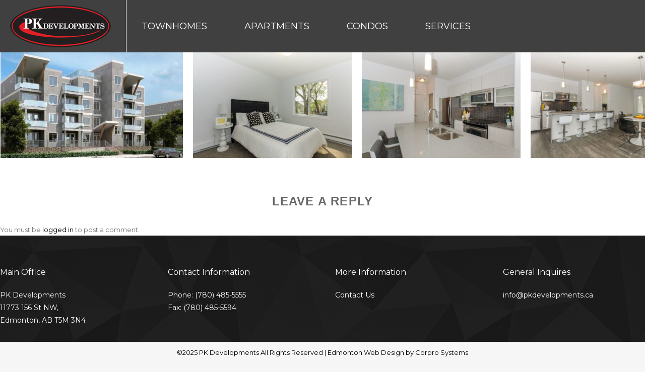

--- FILE ---
content_type: text/html; charset=UTF-8
request_url: https://www.pkdevelopments.com/2018/02/23/langley-multifamily/
body_size: 15814
content:
<!DOCTYPE html>
<!--[if !(IE 6) | !(IE 7) | !(IE 8)  ]><!-->
<html lang="en-CA" class="no-js">
<!--<![endif]-->

<head>
	<!-- CORPRO SYSTEMSs -->
 <link rel="stylesheet" href="https://maxcdn.bootstrapcdn.com/bootstrap/3.4.1/css/bootstrap.min.css">
	<meta charset="UTF-8" />
		<meta name="viewport" content="width=device-width, initial-scale=1, maximum-scale=1, user-scalable=0">
		<meta name="theme-color" content="#000000"/>	<link rel="profile" href="https://gmpg.org/xfn/11" />
	<meta name='robots' content='index, follow, max-image-preview:large, max-snippet:-1, max-video-preview:-1' />

	<!-- This site is optimized with the Yoast SEO plugin v26.6 - https://yoast.com/wordpress/plugins/seo/ -->
	<title>Langley Multifamily - PK Developments</title>
	<link rel="canonical" href="https://www.pkdevelopments.com/2018/02/23/langley-multifamily/" />
	<meta property="og:locale" content="en_US" />
	<meta property="og:type" content="article" />
	<meta property="og:title" content="Langley Multifamily - PK Developments" />
	<meta property="og:url" content="https://www.pkdevelopments.com/2018/02/23/langley-multifamily/" />
	<meta property="og:site_name" content="PK Developments" />
	<meta property="article:publisher" content="https://www.facebook.com/PKDevelopments/" />
	<meta property="article:published_time" content="2018-02-24T00:30:29+00:00" />
	<meta property="article:modified_time" content="2024-07-01T03:15:30+00:00" />
	<meta name="author" content="corpro" />
	<meta name="twitter:card" content="summary_large_image" />
	<meta name="twitter:label1" content="Written by" />
	<meta name="twitter:data1" content="corpro" />
	<meta name="twitter:label2" content="Est. reading time" />
	<meta name="twitter:data2" content="1 minute" />
	<script type="application/ld+json" class="yoast-schema-graph">{"@context":"https://schema.org","@graph":[{"@type":"Article","@id":"https://www.pkdevelopments.com/2018/02/23/langley-multifamily/#article","isPartOf":{"@id":"https://www.pkdevelopments.com/2018/02/23/langley-multifamily/"},"author":{"name":"corpro","@id":"https://www.pkdevelopments.com/#/schema/person/27dc2828c3c64a1f30c595b1630cfe15"},"headline":"Langley Multifamily","datePublished":"2018-02-24T00:30:29+00:00","dateModified":"2024-07-01T03:15:30+00:00","mainEntityOfPage":{"@id":"https://www.pkdevelopments.com/2018/02/23/langley-multifamily/"},"wordCount":15,"commentCount":0,"publisher":{"@id":"https://www.pkdevelopments.com/#organization"},"articleSection":["Langley"],"inLanguage":"en-CA","potentialAction":[{"@type":"CommentAction","name":"Comment","target":["https://www.pkdevelopments.com/2018/02/23/langley-multifamily/#respond"]}]},{"@type":"WebPage","@id":"https://www.pkdevelopments.com/2018/02/23/langley-multifamily/","url":"https://www.pkdevelopments.com/2018/02/23/langley-multifamily/","name":"Langley Multifamily - PK Developments","isPartOf":{"@id":"https://www.pkdevelopments.com/#website"},"datePublished":"2018-02-24T00:30:29+00:00","dateModified":"2024-07-01T03:15:30+00:00","breadcrumb":{"@id":"https://www.pkdevelopments.com/2018/02/23/langley-multifamily/#breadcrumb"},"inLanguage":"en-CA","potentialAction":[{"@type":"ReadAction","target":["https://www.pkdevelopments.com/2018/02/23/langley-multifamily/"]}]},{"@type":"BreadcrumbList","@id":"https://www.pkdevelopments.com/2018/02/23/langley-multifamily/#breadcrumb","itemListElement":[{"@type":"ListItem","position":1,"name":"Home","item":"https://www.pkdevelopments.com/"},{"@type":"ListItem","position":2,"name":"Langley Multifamily"}]},{"@type":"WebSite","@id":"https://www.pkdevelopments.com/#website","url":"https://www.pkdevelopments.com/","name":"PK Developments","description":"Rental Apartments and Townhomes","publisher":{"@id":"https://www.pkdevelopments.com/#organization"},"potentialAction":[{"@type":"SearchAction","target":{"@type":"EntryPoint","urlTemplate":"https://www.pkdevelopments.com/?s={search_term_string}"},"query-input":{"@type":"PropertyValueSpecification","valueRequired":true,"valueName":"search_term_string"}}],"inLanguage":"en-CA"},{"@type":"Organization","@id":"https://www.pkdevelopments.com/#organization","name":"PK Developments","url":"https://www.pkdevelopments.com/","logo":{"@type":"ImageObject","inLanguage":"en-CA","@id":"https://www.pkdevelopments.com/#/schema/logo/image/","url":"https://www.pkdevelopments.com/wp-content/uploads/2017/12/PK-logos-200W.png","contentUrl":"https://www.pkdevelopments.com/wp-content/uploads/2017/12/PK-logos-200W.png","width":200,"height":84,"caption":"PK Developments"},"image":{"@id":"https://www.pkdevelopments.com/#/schema/logo/image/"},"sameAs":["https://www.facebook.com/PKDevelopments/","https://www.instagram.com/pkdevelopments/"]},{"@type":"Person","@id":"https://www.pkdevelopments.com/#/schema/person/27dc2828c3c64a1f30c595b1630cfe15","name":"corpro","image":{"@type":"ImageObject","inLanguage":"en-CA","@id":"https://www.pkdevelopments.com/#/schema/person/image/","url":"https://secure.gravatar.com/avatar/d1972f5687074e4e7ca2be99f8a00b8c3b772aad5c150b82d649307088d14d11?s=96&d=mm&r=g","contentUrl":"https://secure.gravatar.com/avatar/d1972f5687074e4e7ca2be99f8a00b8c3b772aad5c150b82d649307088d14d11?s=96&d=mm&r=g","caption":"corpro"},"url":"https://www.pkdevelopments.com/author/corpro/"}]}</script>
	<!-- / Yoast SEO plugin. -->


<link rel='dns-prefetch' href='//www.pkdevelopments.com' />
<link rel='dns-prefetch' href='//fonts.googleapis.com' />
<link rel="alternate" type="application/rss+xml" title="PK Developments &raquo; Feed" href="https://www.pkdevelopments.com/feed/" />
<link rel="alternate" type="application/rss+xml" title="PK Developments &raquo; Comments Feed" href="https://www.pkdevelopments.com/comments/feed/" />
<link rel="alternate" type="application/rss+xml" title="PK Developments &raquo; Langley Multifamily Comments Feed" href="https://www.pkdevelopments.com/2018/02/23/langley-multifamily/feed/" />
<link rel="alternate" title="oEmbed (JSON)" type="application/json+oembed" href="https://www.pkdevelopments.com/wp-json/oembed/1.0/embed?url=https%3A%2F%2Fwww.pkdevelopments.com%2F2018%2F02%2F23%2Flangley-multifamily%2F" />
<link rel="alternate" title="oEmbed (XML)" type="text/xml+oembed" href="https://www.pkdevelopments.com/wp-json/oembed/1.0/embed?url=https%3A%2F%2Fwww.pkdevelopments.com%2F2018%2F02%2F23%2Flangley-multifamily%2F&#038;format=xml" />
<style id='wp-img-auto-sizes-contain-inline-css'>
img:is([sizes=auto i],[sizes^="auto," i]){contain-intrinsic-size:3000px 1500px}
/*# sourceURL=wp-img-auto-sizes-contain-inline-css */
</style>
<style id='wp-emoji-styles-inline-css'>

	img.wp-smiley, img.emoji {
		display: inline !important;
		border: none !important;
		box-shadow: none !important;
		height: 1em !important;
		width: 1em !important;
		margin: 0 0.07em !important;
		vertical-align: -0.1em !important;
		background: none !important;
		padding: 0 !important;
	}
/*# sourceURL=wp-emoji-styles-inline-css */
</style>
<style id='wp-block-library-inline-css'>
:root{--wp-block-synced-color:#7a00df;--wp-block-synced-color--rgb:122,0,223;--wp-bound-block-color:var(--wp-block-synced-color);--wp-editor-canvas-background:#ddd;--wp-admin-theme-color:#007cba;--wp-admin-theme-color--rgb:0,124,186;--wp-admin-theme-color-darker-10:#006ba1;--wp-admin-theme-color-darker-10--rgb:0,107,160.5;--wp-admin-theme-color-darker-20:#005a87;--wp-admin-theme-color-darker-20--rgb:0,90,135;--wp-admin-border-width-focus:2px}@media (min-resolution:192dpi){:root{--wp-admin-border-width-focus:1.5px}}.wp-element-button{cursor:pointer}:root .has-very-light-gray-background-color{background-color:#eee}:root .has-very-dark-gray-background-color{background-color:#313131}:root .has-very-light-gray-color{color:#eee}:root .has-very-dark-gray-color{color:#313131}:root .has-vivid-green-cyan-to-vivid-cyan-blue-gradient-background{background:linear-gradient(135deg,#00d084,#0693e3)}:root .has-purple-crush-gradient-background{background:linear-gradient(135deg,#34e2e4,#4721fb 50%,#ab1dfe)}:root .has-hazy-dawn-gradient-background{background:linear-gradient(135deg,#faaca8,#dad0ec)}:root .has-subdued-olive-gradient-background{background:linear-gradient(135deg,#fafae1,#67a671)}:root .has-atomic-cream-gradient-background{background:linear-gradient(135deg,#fdd79a,#004a59)}:root .has-nightshade-gradient-background{background:linear-gradient(135deg,#330968,#31cdcf)}:root .has-midnight-gradient-background{background:linear-gradient(135deg,#020381,#2874fc)}:root{--wp--preset--font-size--normal:16px;--wp--preset--font-size--huge:42px}.has-regular-font-size{font-size:1em}.has-larger-font-size{font-size:2.625em}.has-normal-font-size{font-size:var(--wp--preset--font-size--normal)}.has-huge-font-size{font-size:var(--wp--preset--font-size--huge)}.has-text-align-center{text-align:center}.has-text-align-left{text-align:left}.has-text-align-right{text-align:right}.has-fit-text{white-space:nowrap!important}#end-resizable-editor-section{display:none}.aligncenter{clear:both}.items-justified-left{justify-content:flex-start}.items-justified-center{justify-content:center}.items-justified-right{justify-content:flex-end}.items-justified-space-between{justify-content:space-between}.screen-reader-text{border:0;clip-path:inset(50%);height:1px;margin:-1px;overflow:hidden;padding:0;position:absolute;width:1px;word-wrap:normal!important}.screen-reader-text:focus{background-color:#ddd;clip-path:none;color:#444;display:block;font-size:1em;height:auto;left:5px;line-height:normal;padding:15px 23px 14px;text-decoration:none;top:5px;width:auto;z-index:100000}html :where(.has-border-color){border-style:solid}html :where([style*=border-top-color]){border-top-style:solid}html :where([style*=border-right-color]){border-right-style:solid}html :where([style*=border-bottom-color]){border-bottom-style:solid}html :where([style*=border-left-color]){border-left-style:solid}html :where([style*=border-width]){border-style:solid}html :where([style*=border-top-width]){border-top-style:solid}html :where([style*=border-right-width]){border-right-style:solid}html :where([style*=border-bottom-width]){border-bottom-style:solid}html :where([style*=border-left-width]){border-left-style:solid}html :where(img[class*=wp-image-]){height:auto;max-width:100%}:where(figure){margin:0 0 1em}html :where(.is-position-sticky){--wp-admin--admin-bar--position-offset:var(--wp-admin--admin-bar--height,0px)}@media screen and (max-width:600px){html :where(.is-position-sticky){--wp-admin--admin-bar--position-offset:0px}}

/*# sourceURL=wp-block-library-inline-css */
</style><style id='global-styles-inline-css'>
:root{--wp--preset--aspect-ratio--square: 1;--wp--preset--aspect-ratio--4-3: 4/3;--wp--preset--aspect-ratio--3-4: 3/4;--wp--preset--aspect-ratio--3-2: 3/2;--wp--preset--aspect-ratio--2-3: 2/3;--wp--preset--aspect-ratio--16-9: 16/9;--wp--preset--aspect-ratio--9-16: 9/16;--wp--preset--color--black: #000000;--wp--preset--color--cyan-bluish-gray: #abb8c3;--wp--preset--color--white: #FFF;--wp--preset--color--pale-pink: #f78da7;--wp--preset--color--vivid-red: #cf2e2e;--wp--preset--color--luminous-vivid-orange: #ff6900;--wp--preset--color--luminous-vivid-amber: #fcb900;--wp--preset--color--light-green-cyan: #7bdcb5;--wp--preset--color--vivid-green-cyan: #00d084;--wp--preset--color--pale-cyan-blue: #8ed1fc;--wp--preset--color--vivid-cyan-blue: #0693e3;--wp--preset--color--vivid-purple: #9b51e0;--wp--preset--color--accent: #000000;--wp--preset--color--dark-gray: #111;--wp--preset--color--light-gray: #767676;--wp--preset--gradient--vivid-cyan-blue-to-vivid-purple: linear-gradient(135deg,rgb(6,147,227) 0%,rgb(155,81,224) 100%);--wp--preset--gradient--light-green-cyan-to-vivid-green-cyan: linear-gradient(135deg,rgb(122,220,180) 0%,rgb(0,208,130) 100%);--wp--preset--gradient--luminous-vivid-amber-to-luminous-vivid-orange: linear-gradient(135deg,rgb(252,185,0) 0%,rgb(255,105,0) 100%);--wp--preset--gradient--luminous-vivid-orange-to-vivid-red: linear-gradient(135deg,rgb(255,105,0) 0%,rgb(207,46,46) 100%);--wp--preset--gradient--very-light-gray-to-cyan-bluish-gray: linear-gradient(135deg,rgb(238,238,238) 0%,rgb(169,184,195) 100%);--wp--preset--gradient--cool-to-warm-spectrum: linear-gradient(135deg,rgb(74,234,220) 0%,rgb(151,120,209) 20%,rgb(207,42,186) 40%,rgb(238,44,130) 60%,rgb(251,105,98) 80%,rgb(254,248,76) 100%);--wp--preset--gradient--blush-light-purple: linear-gradient(135deg,rgb(255,206,236) 0%,rgb(152,150,240) 100%);--wp--preset--gradient--blush-bordeaux: linear-gradient(135deg,rgb(254,205,165) 0%,rgb(254,45,45) 50%,rgb(107,0,62) 100%);--wp--preset--gradient--luminous-dusk: linear-gradient(135deg,rgb(255,203,112) 0%,rgb(199,81,192) 50%,rgb(65,88,208) 100%);--wp--preset--gradient--pale-ocean: linear-gradient(135deg,rgb(255,245,203) 0%,rgb(182,227,212) 50%,rgb(51,167,181) 100%);--wp--preset--gradient--electric-grass: linear-gradient(135deg,rgb(202,248,128) 0%,rgb(113,206,126) 100%);--wp--preset--gradient--midnight: linear-gradient(135deg,rgb(2,3,129) 0%,rgb(40,116,252) 100%);--wp--preset--font-size--small: 13px;--wp--preset--font-size--medium: 20px;--wp--preset--font-size--large: 36px;--wp--preset--font-size--x-large: 42px;--wp--preset--spacing--20: 0.44rem;--wp--preset--spacing--30: 0.67rem;--wp--preset--spacing--40: 1rem;--wp--preset--spacing--50: 1.5rem;--wp--preset--spacing--60: 2.25rem;--wp--preset--spacing--70: 3.38rem;--wp--preset--spacing--80: 5.06rem;--wp--preset--shadow--natural: 6px 6px 9px rgba(0, 0, 0, 0.2);--wp--preset--shadow--deep: 12px 12px 50px rgba(0, 0, 0, 0.4);--wp--preset--shadow--sharp: 6px 6px 0px rgba(0, 0, 0, 0.2);--wp--preset--shadow--outlined: 6px 6px 0px -3px rgb(255, 255, 255), 6px 6px rgb(0, 0, 0);--wp--preset--shadow--crisp: 6px 6px 0px rgb(0, 0, 0);}:where(.is-layout-flex){gap: 0.5em;}:where(.is-layout-grid){gap: 0.5em;}body .is-layout-flex{display: flex;}.is-layout-flex{flex-wrap: wrap;align-items: center;}.is-layout-flex > :is(*, div){margin: 0;}body .is-layout-grid{display: grid;}.is-layout-grid > :is(*, div){margin: 0;}:where(.wp-block-columns.is-layout-flex){gap: 2em;}:where(.wp-block-columns.is-layout-grid){gap: 2em;}:where(.wp-block-post-template.is-layout-flex){gap: 1.25em;}:where(.wp-block-post-template.is-layout-grid){gap: 1.25em;}.has-black-color{color: var(--wp--preset--color--black) !important;}.has-cyan-bluish-gray-color{color: var(--wp--preset--color--cyan-bluish-gray) !important;}.has-white-color{color: var(--wp--preset--color--white) !important;}.has-pale-pink-color{color: var(--wp--preset--color--pale-pink) !important;}.has-vivid-red-color{color: var(--wp--preset--color--vivid-red) !important;}.has-luminous-vivid-orange-color{color: var(--wp--preset--color--luminous-vivid-orange) !important;}.has-luminous-vivid-amber-color{color: var(--wp--preset--color--luminous-vivid-amber) !important;}.has-light-green-cyan-color{color: var(--wp--preset--color--light-green-cyan) !important;}.has-vivid-green-cyan-color{color: var(--wp--preset--color--vivid-green-cyan) !important;}.has-pale-cyan-blue-color{color: var(--wp--preset--color--pale-cyan-blue) !important;}.has-vivid-cyan-blue-color{color: var(--wp--preset--color--vivid-cyan-blue) !important;}.has-vivid-purple-color{color: var(--wp--preset--color--vivid-purple) !important;}.has-black-background-color{background-color: var(--wp--preset--color--black) !important;}.has-cyan-bluish-gray-background-color{background-color: var(--wp--preset--color--cyan-bluish-gray) !important;}.has-white-background-color{background-color: var(--wp--preset--color--white) !important;}.has-pale-pink-background-color{background-color: var(--wp--preset--color--pale-pink) !important;}.has-vivid-red-background-color{background-color: var(--wp--preset--color--vivid-red) !important;}.has-luminous-vivid-orange-background-color{background-color: var(--wp--preset--color--luminous-vivid-orange) !important;}.has-luminous-vivid-amber-background-color{background-color: var(--wp--preset--color--luminous-vivid-amber) !important;}.has-light-green-cyan-background-color{background-color: var(--wp--preset--color--light-green-cyan) !important;}.has-vivid-green-cyan-background-color{background-color: var(--wp--preset--color--vivid-green-cyan) !important;}.has-pale-cyan-blue-background-color{background-color: var(--wp--preset--color--pale-cyan-blue) !important;}.has-vivid-cyan-blue-background-color{background-color: var(--wp--preset--color--vivid-cyan-blue) !important;}.has-vivid-purple-background-color{background-color: var(--wp--preset--color--vivid-purple) !important;}.has-black-border-color{border-color: var(--wp--preset--color--black) !important;}.has-cyan-bluish-gray-border-color{border-color: var(--wp--preset--color--cyan-bluish-gray) !important;}.has-white-border-color{border-color: var(--wp--preset--color--white) !important;}.has-pale-pink-border-color{border-color: var(--wp--preset--color--pale-pink) !important;}.has-vivid-red-border-color{border-color: var(--wp--preset--color--vivid-red) !important;}.has-luminous-vivid-orange-border-color{border-color: var(--wp--preset--color--luminous-vivid-orange) !important;}.has-luminous-vivid-amber-border-color{border-color: var(--wp--preset--color--luminous-vivid-amber) !important;}.has-light-green-cyan-border-color{border-color: var(--wp--preset--color--light-green-cyan) !important;}.has-vivid-green-cyan-border-color{border-color: var(--wp--preset--color--vivid-green-cyan) !important;}.has-pale-cyan-blue-border-color{border-color: var(--wp--preset--color--pale-cyan-blue) !important;}.has-vivid-cyan-blue-border-color{border-color: var(--wp--preset--color--vivid-cyan-blue) !important;}.has-vivid-purple-border-color{border-color: var(--wp--preset--color--vivid-purple) !important;}.has-vivid-cyan-blue-to-vivid-purple-gradient-background{background: var(--wp--preset--gradient--vivid-cyan-blue-to-vivid-purple) !important;}.has-light-green-cyan-to-vivid-green-cyan-gradient-background{background: var(--wp--preset--gradient--light-green-cyan-to-vivid-green-cyan) !important;}.has-luminous-vivid-amber-to-luminous-vivid-orange-gradient-background{background: var(--wp--preset--gradient--luminous-vivid-amber-to-luminous-vivid-orange) !important;}.has-luminous-vivid-orange-to-vivid-red-gradient-background{background: var(--wp--preset--gradient--luminous-vivid-orange-to-vivid-red) !important;}.has-very-light-gray-to-cyan-bluish-gray-gradient-background{background: var(--wp--preset--gradient--very-light-gray-to-cyan-bluish-gray) !important;}.has-cool-to-warm-spectrum-gradient-background{background: var(--wp--preset--gradient--cool-to-warm-spectrum) !important;}.has-blush-light-purple-gradient-background{background: var(--wp--preset--gradient--blush-light-purple) !important;}.has-blush-bordeaux-gradient-background{background: var(--wp--preset--gradient--blush-bordeaux) !important;}.has-luminous-dusk-gradient-background{background: var(--wp--preset--gradient--luminous-dusk) !important;}.has-pale-ocean-gradient-background{background: var(--wp--preset--gradient--pale-ocean) !important;}.has-electric-grass-gradient-background{background: var(--wp--preset--gradient--electric-grass) !important;}.has-midnight-gradient-background{background: var(--wp--preset--gradient--midnight) !important;}.has-small-font-size{font-size: var(--wp--preset--font-size--small) !important;}.has-medium-font-size{font-size: var(--wp--preset--font-size--medium) !important;}.has-large-font-size{font-size: var(--wp--preset--font-size--large) !important;}.has-x-large-font-size{font-size: var(--wp--preset--font-size--x-large) !important;}
/*# sourceURL=global-styles-inline-css */
</style>

<style id='classic-theme-styles-inline-css'>
/*! This file is auto-generated */
.wp-block-button__link{color:#fff;background-color:#32373c;border-radius:9999px;box-shadow:none;text-decoration:none;padding:calc(.667em + 2px) calc(1.333em + 2px);font-size:1.125em}.wp-block-file__button{background:#32373c;color:#fff;text-decoration:none}
/*# sourceURL=/wp-includes/css/classic-themes.min.css */
</style>
<link rel='stylesheet' id='jag-himg-style-css' href='https://www.pkdevelopments.com/wp-content/plugins/jag-vc-hover-image-addon/includes/hoverimage/../../assets/hover-image/css/style.css?ver=6.9' media='all' />
<link rel='stylesheet' id='dt-the7-style-css' href='https://www.pkdevelopments.com/wp-content/themes/dt-the7/style.css?ver=6.9' media='all' />
<link rel='stylesheet' id='PKDEV-style-css' href='https://www.pkdevelopments.com/wp-content/themes/PKDEV/style.css?ver=6.9' media='all' />
<link rel='stylesheet' id='the7-font-css' href='https://www.pkdevelopments.com/wp-content/themes/dt-the7/fonts/icomoon-the7-font/icomoon-the7-font.min.css?ver=12.5.2' media='all' />
<link rel='stylesheet' id='the7-awesome-fonts-css' href='https://www.pkdevelopments.com/wp-content/themes/dt-the7/fonts/FontAwesome/css/all.min.css?ver=12.5.2' media='all' />
<link rel='stylesheet' id='the7-awesome-fonts-back-css' href='https://www.pkdevelopments.com/wp-content/themes/dt-the7/fonts/FontAwesome/back-compat.min.css?ver=12.5.2' media='all' />
<link rel='stylesheet' id='js_composer_front-css' href='//www.pkdevelopments.com/wp-content/uploads/js_composer/js_composer_front_custom.css?ver=8.5' media='all' />
<link rel='stylesheet' id='dt-web-fonts-css' href='https://fonts.googleapis.com/css?family=Roboto:400,600,700%7CMontserrat:400,600,700' media='all' />
<link rel='stylesheet' id='dt-main-css' href='https://www.pkdevelopments.com/wp-content/themes/dt-the7/css/main.min.css?ver=12.5.2' media='all' />
<link rel='stylesheet' id='the7-custom-scrollbar-css' href='https://www.pkdevelopments.com/wp-content/themes/dt-the7/lib/custom-scrollbar/custom-scrollbar.min.css?ver=12.5.2' media='all' />
<link rel='stylesheet' id='the7-wpbakery-css' href='https://www.pkdevelopments.com/wp-content/themes/dt-the7/css/wpbakery.min.css?ver=12.5.2' media='all' />
<link rel='stylesheet' id='the7-core-css' href='https://www.pkdevelopments.com/wp-content/plugins/dt-the7-core/assets/css/post-type.min.css?ver=2.7.12' media='all' />
<link rel='stylesheet' id='the7-css-vars-css' href='https://www.pkdevelopments.com/wp-content/uploads/the7-css/css-vars.css?ver=8749b4426f67' media='all' />
<link rel='stylesheet' id='dt-custom-css' href='https://www.pkdevelopments.com/wp-content/uploads/the7-css/custom.css?ver=8749b4426f67' media='all' />
<link rel='stylesheet' id='dt-media-css' href='https://www.pkdevelopments.com/wp-content/uploads/the7-css/media.css?ver=8749b4426f67' media='all' />
<link rel='stylesheet' id='the7-mega-menu-css' href='https://www.pkdevelopments.com/wp-content/uploads/the7-css/mega-menu.css?ver=8749b4426f67' media='all' />
<link rel='stylesheet' id='the7-elements-albums-portfolio-css' href='https://www.pkdevelopments.com/wp-content/uploads/the7-css/the7-elements-albums-portfolio.css?ver=8749b4426f67' media='all' />
<link rel='stylesheet' id='the7-elements-css' href='https://www.pkdevelopments.com/wp-content/uploads/the7-css/post-type-dynamic.css?ver=8749b4426f67' media='all' />
<link rel='stylesheet' id='style-css' href='https://www.pkdevelopments.com/wp-content/themes/PKDEV/style.css?ver=12.5.2' media='all' />
<script src="https://www.pkdevelopments.com/wp-includes/js/jquery/jquery.min.js?ver=3.7.1" id="jquery-core-js"></script>
<script src="https://www.pkdevelopments.com/wp-includes/js/jquery/jquery-migrate.min.js?ver=3.4.1" id="jquery-migrate-js"></script>
<script id="dt-above-fold-js-extra">
var dtLocal = {"themeUrl":"https://www.pkdevelopments.com/wp-content/themes/dt-the7","passText":"To view this protected post, enter the password below:","moreButtonText":{"loading":"Loading...","loadMore":"Load more"},"postID":"393","ajaxurl":"https://www.pkdevelopments.com/wp-admin/admin-ajax.php","REST":{"baseUrl":"https://www.pkdevelopments.com/wp-json/the7/v1","endpoints":{"sendMail":"/send-mail"}},"contactMessages":{"required":"One or more fields have an error. Please check and try again.","terms":"Please accept the privacy policy.","fillTheCaptchaError":"Please, fill the captcha."},"captchaSiteKey":"","ajaxNonce":"1309758df0","pageData":"","themeSettings":{"smoothScroll":"off","lazyLoading":false,"desktopHeader":{"height":100},"ToggleCaptionEnabled":"disabled","ToggleCaption":"Navigation","floatingHeader":{"showAfter":100,"showMenu":true,"height":60,"logo":{"showLogo":true,"html":"\u003Cimg class=\" preload-me\" src=\"https://www.pkdevelopments.com/wp-content/uploads/2017/12/PK-logos-114w.png\" srcset=\"https://www.pkdevelopments.com/wp-content/uploads/2017/12/PK-logos-114w.png 114w, https://www.pkdevelopments.com/wp-content/uploads/2017/12/PK-logos-200W.png 200w\" width=\"114\" height=\"48\"   sizes=\"114px\" alt=\"PK Developments\" /\u003E","url":"https://www.pkdevelopments.com/"}},"topLine":{"floatingTopLine":{"logo":{"showLogo":false,"html":""}}},"mobileHeader":{"firstSwitchPoint":1050,"secondSwitchPoint":1050,"firstSwitchPointHeight":60,"secondSwitchPointHeight":60,"mobileToggleCaptionEnabled":"disabled","mobileToggleCaption":"Menu"},"stickyMobileHeaderFirstSwitch":{"logo":{"html":"\u003Cimg class=\" preload-me\" src=\"https://www.pkdevelopments.com/wp-content/uploads/2017/12/PK-logos-114w.png\" srcset=\"https://www.pkdevelopments.com/wp-content/uploads/2017/12/PK-logos-114w.png 114w, https://www.pkdevelopments.com/wp-content/uploads/2017/12/PK-logos-200W.png 200w\" width=\"114\" height=\"48\"   sizes=\"114px\" alt=\"PK Developments\" /\u003E"}},"stickyMobileHeaderSecondSwitch":{"logo":{"html":"\u003Cimg class=\" preload-me\" src=\"https://www.pkdevelopments.com/wp-content/uploads/2017/12/PK-logos-114w.png\" srcset=\"https://www.pkdevelopments.com/wp-content/uploads/2017/12/PK-logos-114w.png 114w, https://www.pkdevelopments.com/wp-content/uploads/2017/12/PK-logos-200W.png 200w\" width=\"114\" height=\"48\"   sizes=\"114px\" alt=\"PK Developments\" /\u003E"}},"sidebar":{"switchPoint":990},"boxedWidth":"1340px"},"VCMobileScreenWidth":"768"};
var dtShare = {"shareButtonText":{"facebook":"Share on Facebook","twitter":"Share on X","pinterest":"Pin it","linkedin":"Share on Linkedin","whatsapp":"Share on Whatsapp"},"overlayOpacity":"85"};
//# sourceURL=dt-above-fold-js-extra
</script>
<script src="https://www.pkdevelopments.com/wp-content/themes/dt-the7/js/above-the-fold.min.js?ver=12.5.2" id="dt-above-fold-js"></script>
<script></script><link rel="https://api.w.org/" href="https://www.pkdevelopments.com/wp-json/" /><link rel="alternate" title="JSON" type="application/json" href="https://www.pkdevelopments.com/wp-json/wp/v2/posts/393" /><link rel="EditURI" type="application/rsd+xml" title="RSD" href="https://www.pkdevelopments.com/xmlrpc.php?rsd" />
<meta name="generator" content="WordPress 6.9" />
<link rel='shortlink' href='https://www.pkdevelopments.com/?p=393' />
<link rel="pingback" href="https://www.pkdevelopments.com/xmlrpc.php">
<style>.recentcomments a{display:inline !important;padding:0 !important;margin:0 !important;}</style><meta name="generator" content="Powered by WPBakery Page Builder - drag and drop page builder for WordPress."/>
<noscript><style>.lazyload[data-src]{display:none !important;}</style></noscript><style>.lazyload{background-image:none !important;}.lazyload:before{background-image:none !important;}</style><noscript><style> .wpb_animate_when_almost_visible { opacity: 1; }</style></noscript><style id='the7-custom-inline-css' type='text/css'>


/**************************************Vertical************************************************************************************/
/*-----Vertical Font-----*/
.branding {
  
	border-right: 1px solid white;}
.floater {
    display: none;
    font-size: 12px;
    text-transform: uppercase;
    letter-spacing: .0833333333rem;
    position: absolute;
    -webkit-transform-origin: left;
    transform-origin: left;
    -webkit-transform: rotate(-90deg) translate3d(-100%, .7222222222rem, 0);
    transform: rotate(-90deg) translate3d(-100%, .7222222222rem, 0)
}
@media (min-width: 768px) {
    .floater {
        display: block
    }
}
@media (min-width: 960px) {
    .floater {
        -webkit-transform: rotate(-90deg) translate3d(-100%, .9444444444rem, 0);
        transform: rotate(-90deg) translate3d(-100%, .9444444444rem, 0)
    }
}
@media (min-width: 1025px) {
    .floater {
        -webkit-transform: rotate(-90deg) translate3d(-100%, 1.1111111111rem, 0);
        transform: rotate(-90deg) translate3d(-100%, 1.1111111111rem, 0)
    }
}
.floater .fade-in,
.floater .lazyload {
    opacity: 0;
    -webkit-transform: translateX(.5555555556rem);
    transform: translateX(.5555555556rem);
    position: relative;
    display: block
}
.floater .faded-in,
.floater .lazyloaded {
    opacity: 1;
    -webkit-transform: translateY(0);
    transform: translateY(0);
    transition: opacity .3s ease-out 3.5s, transform .4s ease-out 3.5s
}

html {
    color: #333;
    line-height: 1.7;
    font-family: 'Archivo';
    font-size: 16px;
    font-weight: 400;
    -webkit-font-smoothing: antialiased;
    -moz-osx-font-smoothing: grayscale
}

@media (min-width: 768px) {
    html {
        font-size: 18px
    }
}
@media (min-width: 1750px) {
    html {
        font-size: 20px
    }
}
html.lt-ie9 {
    font-size: 18px
}
.floater a {
    text-decoration: none;
    color: #000
}

h1,
h2,
h3,
h4,
h5,
h6,
ol,
p,
span,
ul {
    -webkit-font-variant-ligatures: common-ligatures;
    font-variant-ligatures: common-ligatures;
    -webkit-font-feature-settings: "liga", "clig";
    font-feature-settings: "liga", "clig"
}
h1,
h2,
h3,
h4,
h5,
h6,
ol,
p,
ul {
    
}
h1:last-child,
h2:last-child,
h3:last-child,
h4:last-child,
h5:last-child,
h6:last-child,
ol:last-child,
p:last-child,
ul:last-child {
    margin-bottom: 0
}
.alpha,
.beta,
.delta,
.epsilon,
.gamma,
.gform_wrapper .gform_title,
.sidebar h3,
.zeta,
h1,
h2,
h3,
h4,
h5,
h6 {
    font-family: 'Archivo',arial;
    font-weight: bold;
    line-height: 1.3;
    
}
.alpha,
.hero--home .alpha,
.hero--home h1,
h1 {
    font-size: 38px;
}
h4 {
    font-weight: 600
}
/****************************************Main Deplo******************************************************************************/
.flex-direction-nav a,
.flex-direction-nav a:before {
    color: rgba(0, 0, 0, .8);
    text-shadow: 1px 1px 0 rgba(255, 255, 255, .3)
}
.flex-direction-nav a,
.flex-pauseplay a {
    position: absolute;
    overflow: hidden;
    z-index: 10
}
.capitalized,
.flex-pauseplay span {
    text-transform: capitalize
} 
.flex-container a:focus,
.flex-container a:hover,
.flex-slider a:focus,
.flex-slider a:hover {
    outline: 0
}
.flex-control-nav,
.flex-direction-nav,
.slides,
.slides>li {
    margin: 0;
    padding: 0;
    list-style: none
}
.flexslider {
    padding: 0;
    margin: 0 0 60px;
    background: #fff;
    border: 4px solid #fff;
    position: relative;
    zoom: 1;
    -webkit-border-radius: 4px;
    -moz-border-radius: 4px;
    border-radius: 4px;
    -webkit-box-shadow: '' 0 1px 4px rgba(0, 0, 0, .2);
    -moz-box-shadow: '' 0 1px 4px rgba(0, 0, 0, .2);
    -o-box-shadow: '' 0 1px 4px rgba(0, 0, 0, .2);
    box-shadow: '' 0 1px 4px rgba(0, 0, 0, .2)
}
.flexslider .slides>li {
    display: none;
    -webkit-backface-visibility: hidden
}
.flexslider .slides:after {
    content: "\0020";
    display: block;
    clear: both;
    visibility: hidden;
    line-height: 0;
    height: 0
}
html[xmlns] .flexslider .slides {
    display: block
}
* html .flexslider .slides {
    height: 1%
}
.no-js .flexslider .slides>li:first-child {
    display: block
}
.flexslider .slides {
    zoom: 1
}
.flexslider .slides img {
    width: 100%;
    display: block;
    height: auto
}
.flex-viewport {
    max-height: 2000px;
    -webkit-transition: all 1s ease;
    -moz-transition: all 1s ease;
    -ms-transition: all 1s ease;
    -o-transition: all 1s ease;
    transition: all 1s ease
}
.loading .flex-viewport {
    max-height: 300px
}
.carousel li {
    margin-right: 5px
}

@media screen and (max-width: 860px) {
    .flex-direction-nav .flex-prev {
        opacity: 1;
        left: 10px
    }
    .flex-direction-nav .flex-next {
        opacity: 1;
        right: 10px
    }
}

body,
html {
    -ms-overflow-style: none!important
}

.dropdown-menu li a
{
     font-family: 'Archivo',arial;
    
}
.hero-carousel.home .carousel-caption-text,
h2,
h3 {
    text-align: center;
    text-transform: uppercase;
    font-family: 'Archivo',arial;
}
a:focus {
    outline: 0
}
h2,
h3 {
    font-weight: 700;
    letter-spacing: .05em;
    margin-bottom: 5px
}


#main {
    background: #fff
}
.pinterest-container {
    margin-top: 20px;
    padding-bottom: 20px;
    background-color: #fff!important
}
.cse .gsc-search-button input.gsc-search-button-v2,
input.gsc-search-button-v2 {
    width: auto!important;
    height: auto!important;
    border-color: #666!important
}
.gsc-input-box {
    height: 29px!important
}
.photoGallery .row {
    margin-right: -3px;
    margin-left: -3px
}
.photoGallery .row>div.photoGalleryImage {
    padding-left: 3px;
    padding-right: 3px;
    padding-bottom: 6px
}
.hero-carousel.home,
.hero-carousel.home .carousel-inner,
.hero-carousel.home .item {
    height: auto
}
.hero-carousel.home figure.responsive {
    margin: 0;
    padding: 0;
    border: 0;
    outline: 0;
    font-size: 100%;
    vertical-align: baseline;
    background: 0 0
}
.hero-carousel.home figure.responsive img {
    width: 100%;
    margin-bottom: 0
}
.hero-carousel.home .carousel-captions {
    left: auto;
    right: 0;
    bottom: 0;
    background: rgba(255, 255, 255, .8);
    padding-top: 0;
    padding-bottom: 0;
    position: absolute;
    height: 48px;
    width: 100%;
    overflow: hidden
}
.hero-carousel.home .carousel-captions .carousel-caption {
    position: static
}
.hero-carousel.home .carousel-caption-text-container {
    position: relative
}
.hero-carousel.home .carousel-caption-text {
    color: #3d3d3d;
    font-size: 1.25em;
    padding-top: 15px;
    padding-bottom: 15px;
    text-shadow: none;
    position: absolute;
    left: 40px;
    right: 40px
}
.region_header,
.regionarea_header {
    font-family: 'Archivo',arial;
}
.hero-carousel.home .carousel-captions .slider-control.left {
    left: 0;
    top: 0;
    position: absolute
}
.hero-carousel.home .carousel-captions .slider-control.right {
    right: 0;
    top: 0;
    position: absolute
}
.hero-carousel.home .carousel-captions .slider-control.left .arrow {
    background: url(/wp-content/themes/PKDEV/images/desktop-hero-arrows.png) 50% 11% no-repeat;
    width: 40px;
    height: 38px;
    margin-top: 5px;
    margin-bottom: 5px;
    float: left
}
.hero-carousel.home .carousel-captions .slider-control.right .arrow {
    background: url(/wp-content/themes/PKDEV/images/desktop-hero-arrows.png) 50% 90% no-repeat;
    width: 40px;
    height: 38px;
    margin-top: 5px;
    margin-bottom: 5px;
    float: right;
    filter: point
}


.caption .inner,
.home-featured>div .caption {
    font-family: 'Archivo',arial;
}
.region_container {
    width: 80%;
    margin: 0 auto;
    height: auto
}
.main_outer_buttons_container {
    margin-top: 20px
}
.main_buttons_container .row {
    margin-bottom: 6px;
    margin-right: -3px;
    margin-left: -3px
}
.main_buttons_container .row>div {
    padding-left: 3px;
    padding-right: 3px
}
.main_buttons_container a:hover {
    text-decoration: none
}
.main_buttons_container .row .caption:hover {
    background: rgba(0, 0, 0, .2)
}
.row .caption {
    position: absolute;
    text-align: center;
    top: 0;
    bottom: 0;
    left:3px;
    right: 3px;
    background: rgba(0, 0, 0, .6);
    display: block
}
.caption .inner {
    display: table;
    width: 100%;
    height: 100%;
    opacity: 1;
    font-weight: 700;
    font-size: 2em;
    line-height: 2em;
}
.caption .inner .inner-cell,
.caption .inner .inner-cell h3 {
    letter-spacing: .05em;
    font-size: 1em;
    color: #fff
}
.caption .inner .inner-cell {
    display: table-cell;
    text-align: center;
    vertical-align: middle;
    height: 100%
}


.home-featured:after,
.home-featured:before {
    display: table;
    content: " "
}
.home-featured {
    padding-top: 0;
    padding-bottom: 0;
    background: #f6f6f6;
}
.home-featured>div {
    padding-left: 1px;
    padding-right: 1px;
    position: relative;
    margin-bottom: 1px
}
.home-featured figure.responsive {
    margin: 0;
    padding: 0;
    border: 0;
    outline: 0;
    font-size: 100%;
    vertical-align: baseline;
    background: 0 0
}
.home-featured figure.responsive img {
    width: 100%;
    margin-bottom: 0
}
.home-featured>div .caption {
    position: absolute;
    text-align: center;
    top: 0;
    bottom: 0;
    left: 1.5px;
    right: 1.5px;
    background: rgba(0, 0, 0, .3);
    display: block;
    font-weight: 700;
    font-size: 1.5em;
    line-height: 1.5em
}
.home-featured>div .caption .inner {
    display: table;
    width: 100%;
    height: 100%
}
.home-featured>div .caption h2 {
    display: table-cell;
    text-align: center;
    vertical-align: middle;
    height: 100%;
    font-size: .7em;
    letter-spacing: .05em;
    color: #fff
}
.home-featured a,
.home-featured>div .caption h2:hover {
    text-decoration: none;
    
}
.desktop-positioned-social-media {
    position: fixed;
    top: 65px;
    left: 0!important;
    width: 49px;
    height: 200px;
    background: #fff;
    padding-left: 0;
    list-style-type: none;
    box-shadow: 1px 1px 5px rgba(0, 0, 0, .23)
}
.desktop-positioned-social-media2 {
	z-index:1000;
    position: fixed;
    top: 20px;
    right: 0!important;
    width: 300px;
    height: 150px;
    background: none;
    padding-left: 0;
    list-style-type: none;
	
   
}
@media (max-width:1535px)
{
.desktop-positioned-social-media2 {
    position: fixed;
    top: 100px;
    right: 0!important;
    width: 300px;
    height: 150px;
    background: none;
    padding-left: 0;
    list-style-type: none;
   
}
}
@media only screen and (max-width: 1051px) {
    
    .desktop-positioned-social-media2 {
        position: fixed;
        top: 75px;
        right: 0!important;
        width: 150px;
        height: 150px;
        background: none;
        padding-left: 0;
        list-style-type: none;
    }
}
.desktop-positioned-province {
    position: fixed;
    top: 65px;
    left: 0!important;
    width: 49px;
    height: 385px;
    background: #fff;
    padding: 0;
    list-style-type: none;
    box-shadow: 1px 1px 5px rgba(0, 0, 0, .23);
   
}
.vertical-text a
{
    text-decoration:none;
    color:#808080;
}
.vertical-text
{
    display:none;
    text-transform:uppercase;
    letter-spacing:.0833333333rem;
    position:absolute;
    top:10px;
    left:10px;
    -webkit-transform-origin:left;
    transform-origin:left;
    -webkit-transform:rotate(-90deg) translate3d(-100%,.7222222222rem,0);
    transform:rotate(-90deg) translate3d(-100%,.7222222222rem,0)
 }

@media (min-width:768px)
{
    .vertical-text
    {
        display:block;
    }
}
@media (min-width:960px)
{
    .vertical-text
    {
        -webkit-transform:rotate(-90deg) translate3d(-100%,.9444444444rem,0);
        transform:rotate(-90deg) translate3d(-100%,.9444444444rem,0)
    }
}
@media (min-width:1025px)
{
    .vertical-text
    {
        -webkit-transform:rotate(-90deg) translate3d(-100%,1.1111111111rem,0);
        transform:rotate(-90deg) translate3d(-100%,1.1111111111rem,0)
    }
    .desktop-positioned-province 
    {
        position: fixed;
        top: 131px;
        left: 0!important;
        width: 49px;
        height: 385px;
        background: #fff;
        padding: 0; 
        list-style-type: none;
        box-shadow: 1px 1px 5px rgba(0, 0, 0, .23);   
    }
    .desktop-positioned-social-media 
    {
        position: fixed;
        top: 131px;
        left: 0!important;
        width: 49px;
        height: 200px;
        background: #fff;
        padding-left: 0;
        list-style-type: none;
        box-shadow: 1px 1px 5px rgba(0, 0, 0, .23)
    }
}
.desktop-positioned-social-media a {
    width: 49px;
    height: 49px;
    padding: 10px;
    display: block;
    background: url(/wp-content/themes/PKDEV/images/social-media-sprite-prg.gif) no-repeat
}



.desktop-positioned-social-media .facebook a {
    background-position: 174% -12%
}
.desktop-positioned-social-media .instagram a {
    background-position: 174% 50%
}
.desktop-positioned-social-media .newsletter a {
    background-position: 175% 80%
}

.desktop-positioned-social-media .youtube a {
    background-position: 175% 106%;
}

.desktop-positioned-social-media .twitter a {
    background-position: 170% 46%
}



.hero-carousel .carousel-indicators {
    bottom: 5px
}
.hero-carousel .carousel-indicators li {
    background: #fff;
    height: 12px;
    width: 12px;
    margin: 1px 10px;
    border: none
}
.hero-carousel .carousel-indicators li.active {
    background: #D2D755;
    margin: 1px 10px
}

.hero-carousel figure.responsive {
    margin: 0;
    padding: 0;
    border: 0;
    outline: 0;
    font-size: 100%;
    vertical-align: baseline;
    background: 0 0
}
.hero-carousel figure.responsive img {
    width: 100%;
    margin-bottom: 0
}




@media (min-width: 768px) {
    .home-featured>div,
    footer nav#footer-navigation ul.nav-first {
        margin-bottom: 0
    }
    .history,
    .history .row>div {
        padding-left: 0;
        padding-right: 0
    }
    .navbar-header {
        float: none
    }
    div#mobile-navbar {
        display: none!important
    }
    .hero-carousel.home .carousel-captions {
        width: 500px
    }
    .home-featured {
        padding-top: 2px;
        padding-bottom: 1px;
        background: #f6f6f6
    }
    .home-featured>div .caption {
        display: block;/*three pictures at bottom*/
    }
    .home-featured>div:hover .caption {
       
        background:none;
    }
    .home-featured>div .caption h2:hover  {
        
        color:#fff;
    }
    .hero-carousel.home .carousel-caption-text {
        font-size: 2em;
        line-height: 18px
    }
    .hero-carousel.home .carousel-caption .slider-control.left {
        top: 7px
    }
    .hero-carousel.home .carousel-caption .slider-control.right {
        top: 3px
    }
    .hero-carousel.home .carousel-caption .slider-control.left .arrow,
    .hero-carousel.home .carousel-caption .slider-control.right .arrow {
        width: 50px;
        height: 50px
    }
}
@media only screen and (-webkit-min-device-pixel-ratio: 2),
only screen and (min-device-pixel-ratio: 2) {
    header ul#mobile-header-social-media li a {
        border-bottom: none!important;
        width: 49px;
        height: 49px;
        padding: 10px;
        display: block;
        background: url(/wp-content/themes/PKDEV/images/social-media-sprite@2x-prg.png) no-repeat;
        background-size: 68px 159px
    }
    header ul#mobile-header-social-media .facebook a {
        background-position: -85% -10%
    }
    header ul#mobile-header-social-media .twitter a {
        background-position: -45% 30%
    }
    header ul#mobile-header-social-media .instagram a {
        background-position: -45% 77%
    }
    header ul#mobile-header-social-media .newsletter a {
        background-position: -45% 120%
    }
    header ul#mobile-header-social-media .facebook a:hover {
        background-position: 145% -10%
    }
    header ul#mobile-header-social-media .twitter a:hover {
        background-position: 175% 30%
    }
    header ul#mobile-header-social-media .instagram a:hover {
        background-position: 193% 77%
    }
    header ul#mobile-header-social-media .newsletter a:hover {
        background-position: 199% 120%
    }
    header #header-navbar #mobile-menu-toggle.collapsed {
        background: 0 0
    }
    .hero-carousel.home .carousel-caption .slider-control.left .arrow {
        background: url(/wp-content/themes/PKDEV/images/desktop-hero-arrows@2x.png) 50% 10% no-repeat;
        background-size: 60px 100px
    }
    .hero-carousel.home .carousel-caption .slider-control.right .arrow {
        background: url(/wp-content/themes/PKDEV/images/desktop-hero-arrows@2x.png) 30% 92% no-repeat;
        background-size: 60px 100px
    }
   
}

#mobile-header-social-media li a span,
.desktop-header-social-media li a span,
.desktop-positioned-social-media li a span {
    display: none;
}

/*--------------------*/


.flex-direction-nav a,
.flex-direction-nav a:before {
    color: rgba(0, 0, 0, .8);
    text-shadow: 1px 1px 0 rgba(255, 255, 255, .3)
}
.flex-direction-nav a,
.flex-pauseplay a {
    position: absolute;
    overflow: hidden;
    z-index: 10
}
.capitalized,
.flex-pauseplay span {
    text-transform: capitalize
}

.flex-container a:focus,
.flex-container a:hover,
.flex-slider a:focus,
.flex-slider a:hover {
    outline: 0
}
.flex-control-nav,
.flex-direction-nav,
.slides,
.slides>li {
    margin: 0;
    padding: 0;
    list-style: none
}
.flexslider {
    padding: 0;
    margin: 0 0 60px;
    background: #fff;
    border: 4px solid #fff;
    position: relative;
    zoom: 1;
    -webkit-border-radius: 4px;
    -moz-border-radius: 4px;
    border-radius: 4px;
    -webkit-box-shadow: '' 0 1px 4px rgba(0, 0, 0, .2);
    -moz-box-shadow: '' 0 1px 4px rgba(0, 0, 0, .2);
    -o-box-shadow: '' 0 1px 4px rgba(0, 0, 0, .2);
    box-shadow: '' 0 1px 4px rgba(0, 0, 0, .2)
}
.flexslider .slides>li {
    display: none;
    -webkit-backface-visibility: hidden
}
.flexslider .slides:after {
    content: "\0020";
    display: block;
    clear: both;
    visibility: hidden;
    line-height: 0;
    height: 0
}
html[xmlns] .flexslider .slides {
    display: block
}
* html .flexslider .slides {
    height: 1%
}
.no-js .flexslider .slides>li:first-child {
    display: block
}
.flexslider .slides {
    zoom: 1
}
.flexslider .slides img {
    width: 100%;
    display: block;
    height: auto
}
.flex-viewport {
    max-height: 2000px;
    -webkit-transition: all 1s ease;
    -moz-transition: all 1s ease;
    -ms-transition: all 1s ease;
    -o-transition: all 1s ease;
    transition: all 1s ease
}
.loading .flex-viewport {
    max-height: 300px
}
.carousel li {
    margin-right: 5px
}
.flex-direction-nav a {
    text-decoration: none;
    display: block;
    width: 40px;
    height: 40px;
    margin: -20px 0 0;
    top: 50%;
    opacity: 0;
    cursor: pointer;
    -webkit-transition: all .3s ease-in-out;
    -moz-transition: all .3s ease-in-out;
    -ms-transition: all .3s ease-in-out;
    -o-transition: all .3s ease-in-out;
    transition: all .3s ease-in-out
}
.flex-direction-nav a:before {
    font-family: flexslider-icon;
    font-size: 40px;
    display: inline-block;
    content: '\f001'
}
.flex-direction-nav a.flex-next:before {
    content: '\f002'
}
.flex-direction-nav .flex-prev {
    left: -50px
}
.flex-direction-nav .flex-next {
    right: -50px;
    text-align: right
}
.flexslider:hover .flex-direction-nav .flex-prev {
    opacity: .7;
    left: 10px
}
.flexslider:hover .flex-direction-nav .flex-prev:hover {
    opacity: 1
}
.flexslider:hover .flex-direction-nav .flex-next {
    opacity: .7;
    right: 10px
}
.flexslider:hover .flex-direction-nav .flex-next:hover {
    opacity: 1
}
.flex-direction-nav .flex-disabled {
    opacity: 0!important;
    filter: alpha(opacity=0);
    cursor: default
}
.flex-pauseplay a {
    display: block;
    width: 20px;
    height: 20px;
    bottom: 5px;
    left: 10px;
    opacity: .8;
    cursor: pointer;
    color: #000
}
.flex-pauseplay a:before {
    font-family: flexslider-icon;
    font-size: 20px;
    display: inline-block;
    content: '\f004'
}
.flex-pauseplay a:hover {
    opacity: 1
}
.flex-pauseplay a.flex-play:before {
    content: '\f003'
}
.flex-control-nav {
    width: 100%;
    position: absolute;
    bottom: -40px;
    text-align: center
}
.flex-control-nav li {
    margin: 0 6px;
    display: inline-block;
    zoom: 1
}
.flex-control-paging li a {
    width: 11px;
    height: 11px;
    display: block;
    background: #666;
    background: rgba(0, 0, 0, .5);
    cursor: pointer;
    text-indent: -9999px;
    -webkit-box-shadow: inset 0 0 3px rgba(0, 0, 0, .3);
    -moz-box-shadow: inset 0 0 3px rgba(0, 0, 0, .3);
    -o-box-shadow: inset 0 0 3px rgba(0, 0, 0, .3);
    box-shadow: inset 0 0 3px rgba(0, 0, 0, .3);
    -webkit-border-radius: 20px;
    -moz-border-radius: 20px;
    border-radius: 20px
}
.flex-control-paging li a:hover {
    background: #333;
    background: rgba(0, 0, 0, .7)
}
.flex-control-paging li a.flex-active {
    background: #000;
    background: rgba(0, 0, 0, .9);
    cursor: default
}
.flex-control-thumbs {
    margin: 5px 0 0;
    position: static;
    overflow: hidden
}
.flex-control-thumbs li {
    width: 25%;
    float: left;
    margin: 0
}
.flex-control-thumbs img {
    width: 100%;
    height: auto;
    display: block;
    opacity: .7;
    cursor: pointer;
    -webkit-transition: all 1s ease;
    -moz-transition: all 1s ease;
    -ms-transition: all 1s ease;
    -o-transition: all 1s ease;
    transition: all 1s ease
}
.flex-control-thumbs img:hover {
    opacity: 1
}
.flex-control-thumbs .flex-active {
    opacity: 1;
    cursor: default
}
@media screen and (max-width: 860px) {
    .flex-direction-nav .flex-prev {
        opacity: 1;
        left: 10px
    }
    .flex-direction-nav .flex-next {
        opacity: 1;
        right: 10px
    }
}
.custom-container {
    padding-right: 15px;
    padding-left: 15px;
    margin-right: auto;
    margin-left: auto
}
.no-border {
    border: none!important
}
.uppercase {
    text-transform: uppercase
}
.notexttransform {
    text-transform: none
}
.pointer {
    cursor: pointer
}
.col-lg-5ths,
.col-md-5ths,
.col-sm-5ths,
.col-xs-5ths {
    position: relative;
    min-height: 1px;
    padding-right: 10px;
    padding-left: 10px
}
.col-xs-5ths {
    width: 20%;
    float: left
}
@media (min-width: 768px) {
    .custom-container {
        width: 668px
    }
    .col-sm-5ths {
        width: 20%;
        float: left
    }
}
@media (min-width: 992px) {
    .custom-container {
        width: 892px
    }
    .col-md-5ths {
        width: 20%!important;
        float: left
    }
}
@media (min-width: 1200px) {
    .custom-container {
        width: 900px
    }
    .col-lg-5ths {
        width: 20%!important;
        float: left
    }
}

body,
html {
    -ms-overflow-style: none!important
}
body {
    font-size: 14px;
    line-height: 18px;
    background: #f6f6f6;
    padding: 0px 0px 0px 0px;
    color: #787878
}
.hero-carousel.home .carousel-caption-text,
h2,
h3 {
    text-align: center;
    text-transform: uppercase;
}

.hero-carousel.home,
.hero-carousel.home .carousel-inner,
.hero-carousel.home .item {
    height: auto
}

/***********Header*************************/

.inner-nav-bg-infill
{
    background-image:
        linear-gradient(rgba(0, 0, 0, 0.6), rgba(0, 0, 0, 0.6)), 
        url('/wp-content/themes/PKDEV/images/infill.jpg');
        
    -webkit-box-shadow: 0 3px 5px rgba(57, 63, 72, 0.3);
  -moz-box-shadow: 0 3px 5px rgba(57, 63, 72, 0.3);
  box-shadow: 0 3px 5px rgba(57, 63, 72, 0.3);
  padding:20px 0px;
}
.inner-nav-bg-acreage
{
    background-image:
        linear-gradient(rgba(0, 0, 0, 0.6), rgba(0, 0, 0, 0.6)), 
        url('/wp-content/themes/PKDEV/images/acreage.jpg');
        
    -webkit-box-shadow: 0 3px 5px rgba(57, 63, 72, 0.3);
  -moz-box-shadow: 0 3px 5px rgba(57, 63, 72, 0.3);
  box-shadow: 0 3px 5px rgba(57, 63, 72, 0.3);
  padding:20px 0px;
}
.inner-nav-bg-marda
{
    background-image:
        linear-gradient(rgba(0, 0, 0, 0.6), rgba(0, 0, 0, 0.6)), 
        url('/wp-content/themes/PKDEV/images/apartment.jpg');
        
    -webkit-box-shadow: 0 3px 5px rgba(57, 63, 72, 0.3);
  -moz-box-shadow: 0 3px 5px rgba(57, 63, 72, 0.3);
  box-shadow: 0 3px 5px rgba(57, 63, 72, 0.3);
  padding:20px 0px;
}
.inner-nav-bg-condo
{
    background-image:
        linear-gradient(rgba(0, 0, 0, 0.6), rgba(0, 0, 0, 0.6)), 
        url('/wp-content/themes/PKDEV/images/condo.jpg');
        
    -webkit-box-shadow: 0 3px 5px rgba(57, 63, 72, 0.3);
  -moz-box-shadow: 0 3px 5px rgba(57, 63, 72, 0.3);
  box-shadow: 0 3px 5px rgba(57, 63, 72, 0.3);
  padding:20px 0px;
}
.inner-nav-bg-townhome
{
    background-image:
        linear-gradient(rgba(0, 0, 0, 0.6), rgba(0, 0, 0, 0.6)), 
        url('/wp-content/themes/PKDEV/images/townhome.jpg');
        
    -webkit-box-shadow: 0 3px 5px rgba(57, 63, 72, 0.3);
  -moz-box-shadow: 0 3px 5px rgba(57, 63, 72, 0.3);
  box-shadow: 0 3px 5px rgba(57, 63, 72, 0.3);
  padding:20px 0px;
}
.inner-nav
{
	margin: 0;
	padding: 0;
     display:table-row;
}
.inner-nav li:first-child
{
    text-transform:uppercase;
}
.inner-nav li:first-child a
{
    
    font-size:40px;
}
.inner-nav li
{
    display: table-cell;
    text-align: center;
    color:#fff;
    padding:0px 20px 0px 20px;
}
.inner-nav li a
{
    color:#fff;
     text-decoration:none;
}
@media only screen and (max-width:780px) 
{    
    .inner-nav
    {
	    margin: 0;
	    padding: 0;
         display:inline;
    }
    .inner-nav li:first-child a
    {
        font-size:40px;
        text-transform:uppercase;
    }
    .inner-nav li:first-child
    {
        padding:0px;
        display:block;
        width:100%;
        text-align:center;
        padding:10px 0px;
        line-height:50px;
        border:none;
    }
    .inner-nav li
    {
        font-size:14px;
        color:#fff;
        width:30%;
        padding:5px 11px;
    }
    .inner-nav li:nth-child(2) 
    {
        border-right:1px solid #424a50;
    }
    .inner-nav li:nth-child(3) 
    {
        border-right:1px solid #424a50;
        border-left:1px solid #80878e;
    }
    .inner-nav li:nth-child(4) 
    {
        border-left:1px solid #80878e;
    }
    .nav-li-bg
    {
    background: rgba(57, 90, 116, .3);
    }
}

:target:before {
content:"";
display:block;
height:90px; /* fixed header height*/
margin:-90px 0 0; /* negative fixed header height */
}
.footer 
{
 margin-top: 0px
}
.accent-gradient #page .footer .textwidget a:hover 
{
-webkit-text-fill-color: red !important;
color: red !important;
}
.slider-wrapper .next, .slider-wrapper .prev { opacity: 1; }


</style>
</head>
<body id="the7-body" class="wp-singular post-template-default single single-post postid-393 single-format-standard wp-embed-responsive wp-theme-dt-the7 wp-child-theme-PKDEV the7-core-ver-2.7.12 title-off dt-responsive-on right-mobile-menu-close-icon ouside-menu-close-icon mobile-hamburger-close-bg-enable mobile-hamburger-close-bg-hover-enable  fade-medium-mobile-menu-close-icon fade-medium-menu-close-icon accent-gradient srcset-enabled btn-flat custom-btn-color custom-btn-hover-color phantom-fade phantom-shadow-decoration phantom-custom-logo-on sticky-mobile-header top-header first-switch-logo-left first-switch-menu-right second-switch-logo-left second-switch-menu-right right-mobile-menu layzr-loading-on popup-message-style the7-ver-12.5.2 dt-fa-compatibility wpb-js-composer js-comp-ver-8.5 vc_responsive">
<!-- The7 12.5.2 -->

<div id="page" >
	<a class="skip-link screen-reader-text" href="#content">Skip to content</a>

<div class="masthead inline-header left full-height full-width shadow-mobile-header-decoration small-mobile-menu-icon mobile-menu-icon-bg-on mobile-menu-icon-hover-bg-on dt-parent-menu-clickable show-sub-menu-on-hover show-device-logo show-mobile-logo"  role="banner">

	<div class="top-bar line-content top-bar-empty top-bar-line-hide">
	<div class="top-bar-bg" ></div>
	<div class="mini-widgets left-widgets"></div><div class="mini-widgets right-widgets"></div></div>

	<header class="header-bar">

		<div class="branding">
	<div id="site-title" class="assistive-text">PK Developments</div>
	<div id="site-description" class="assistive-text">Rental Apartments and Townhomes</div>
	<a class="" href="https://www.pkdevelopments.com/"><img class=" preload-me" src="https://www.pkdevelopments.com/wp-content/uploads/2017/12/PK-logos-200W.png" srcset="https://www.pkdevelopments.com/wp-content/uploads/2017/12/PK-logos-200W.png 200w, https://www.pkdevelopments.com/wp-content/uploads/2017/12/PK-logos-114w.png 114w" width="200" height="84"   sizes="200px" alt="PK Developments" /><img class="mobile-logo preload-me" src="https://www.pkdevelopments.com/wp-content/uploads/2017/12/PK-logos-114w.png" srcset="https://www.pkdevelopments.com/wp-content/uploads/2017/12/PK-logos-114w.png 114w, https://www.pkdevelopments.com/wp-content/uploads/2017/12/PK-logos-200W.png 200w" width="114" height="48"   sizes="114px" alt="PK Developments" /></a></div>

		<ul id="primary-menu" class="main-nav underline-decoration upwards-line outside-item-remove-margin"><li class="menu-item menu-item-type-post_type menu-item-object-page menu-item-3544 first depth-0"><a href='https://www.pkdevelopments.com/townhomes-for-sale/' data-level='1'><span class="menu-item-text"><span class="menu-text">Townhomes</span></span></a></li> <li class="menu-item menu-item-type-post_type menu-item-object-page menu-item-167 depth-0"><a href='https://www.pkdevelopments.com/apartments/' data-level='1'><span class="menu-item-text"><span class="menu-text">Apartments</span></span></a></li> <li class="menu-item menu-item-type-post_type menu-item-object-page menu-item-97 depth-0"><a href='https://www.pkdevelopments.com/condo-infills-edmonton/' data-level='1'><span class="menu-item-text"><span class="menu-text">Condos</span></span></a></li> <li class="menu-item menu-item-type-post_type menu-item-object-page menu-item-3685 last depth-0"><a href='https://www.pkdevelopments.com/services/' data-level='1'><span class="menu-item-text"><span class="menu-text">Services</span></span></a></li> </ul>
		
	</header>

</div>
<div role="navigation" aria-label="Main Menu" class="dt-mobile-header mobile-menu-show-divider">
	<div class="dt-close-mobile-menu-icon" aria-label="Close" role="button" tabindex="0"><div class="close-line-wrap"><span class="close-line"></span><span class="close-line"></span><span class="close-line"></span></div></div>	<ul id="mobile-menu" class="mobile-main-nav">
		<li class="menu-item menu-item-type-post_type menu-item-object-page menu-item-3544 first depth-0"><a href='https://www.pkdevelopments.com/townhomes-for-sale/' data-level='1'><span class="menu-item-text"><span class="menu-text">Townhomes</span></span></a></li> <li class="menu-item menu-item-type-post_type menu-item-object-page menu-item-167 depth-0"><a href='https://www.pkdevelopments.com/apartments/' data-level='1'><span class="menu-item-text"><span class="menu-text">Apartments</span></span></a></li> <li class="menu-item menu-item-type-post_type menu-item-object-page menu-item-97 depth-0"><a href='https://www.pkdevelopments.com/condo-infills-edmonton/' data-level='1'><span class="menu-item-text"><span class="menu-text">Condos</span></span></a></li> <li class="menu-item menu-item-type-post_type menu-item-object-page menu-item-3685 last depth-0"><a href='https://www.pkdevelopments.com/services/' data-level='1'><span class="menu-item-text"><span class="menu-text">Services</span></span></a></li> 	</ul>
	<div class='mobile-mini-widgets-in-menu'></div>
</div>




<div id="main" class="sidebar-none sidebar-divider-vertical">

	
	<div class="main-gradient"></div>
	<div class="wf-wrap">
	<div class="wf-container-main">

	

			<div id="content" class="content" role="main">

				
<article id="post-393" class="single-postlike vertical-fancy-style post-393 post type-post status-publish format-standard category-langley category-11 description-off">

	<div class="entry-content"><div class="wpb-content-wrapper"><div class="vc_row wpb_row vc_row-fluid"><div class="wpb_column vc_column_container vc_col-sm-12"><div class="vc_column-inner"><div class="wpb_wrapper"><div class="dt-photos-shortcode slider-wrapper owl-carousel dt-owl-carousel-init  shortcode-instagram dt-gallery-container arrows-light enable-mobile-arrows" data-padding-side="20" data-autoslide="true" data-delay="3000" data-loop="false" data-arrows="true">
<article class="post post-348 attachment type-attachment status-inherit no-img description-off">

	<figure class="rollover-project links-hovers-disabled">
	<a href="https://www.pkdevelopments.com/wp-content/uploads/2018/02/the-addison-condos.jpg" class="rollover rollover-zoom dt-pswp-item layzr-bg" title="the-addison-condos" data-dt-img-description=""  data-large_image_width="1187" data-large_image_height = "688" ><img fetchpriority="high" decoding="async" class="preload-me lazy-load aspect" src="data:image/svg+xml,%3Csvg%20xmlns%3D&#39;http%3A%2F%2Fwww.w3.org%2F2000%2Fsvg&#39;%20viewBox%3D&#39;0%200%20362%20210&#39;%2F%3E" data-src="https://www.pkdevelopments.com/wp-content/uploads/2018/02/the-addison-condos-362x210.jpg" data-srcset="https://www.pkdevelopments.com/wp-content/uploads/2018/02/the-addison-condos-362x210.jpg 362w, https://www.pkdevelopments.com/wp-content/uploads/2018/02/the-addison-condos-724x420.jpg 724w" loading="eager" style="--ratio: 362 / 210" sizes="(max-width: 362px) 100vw, 362px" alt="" width="362" height="210"  /></a>	</figure>
</article>


<article class="post post-785 attachment type-attachment status-inherit no-img description-off">

	<figure class="rollover-project links-hovers-disabled">
	<a href="https://www.pkdevelopments.com/wp-content/uploads/2018/02/pic-7.jpg" class="rollover rollover-zoom dt-pswp-item layzr-bg" title="pic 7" data-dt-img-description=""  data-large_image_width="640" data-large_image_height = "426" ><img decoding="async" class="preload-me lazy-load aspect" src="data:image/svg+xml,%3Csvg%20xmlns%3D&#39;http%3A%2F%2Fwww.w3.org%2F2000%2Fsvg&#39;%20viewBox%3D&#39;0%200%20315%20210&#39;%2F%3E" data-src="https://www.pkdevelopments.com/wp-content/uploads/2018/02/pic-7-315x210.jpg" data-srcset="https://www.pkdevelopments.com/wp-content/uploads/2018/02/pic-7-315x210.jpg 315w, https://www.pkdevelopments.com/wp-content/uploads/2018/02/pic-7-630x420.jpg 630w" loading="eager" style="--ratio: 315 / 210" sizes="(max-width: 315px) 100vw, 315px" alt="" width="315" height="210"  /></a>	</figure>
</article>


<article class="post post-781 attachment type-attachment status-inherit no-img description-off">

	<figure class="rollover-project links-hovers-disabled">
	<a href="https://www.pkdevelopments.com/wp-content/uploads/2018/02/pic-3.jpg" class="rollover rollover-zoom dt-pswp-item layzr-bg" title="pic 3" data-dt-img-description=""  data-large_image_width="640" data-large_image_height = "426" ><img decoding="async" class="preload-me lazy-load aspect" src="data:image/svg+xml,%3Csvg%20xmlns%3D&#39;http%3A%2F%2Fwww.w3.org%2F2000%2Fsvg&#39;%20viewBox%3D&#39;0%200%20315%20210&#39;%2F%3E" data-src="https://www.pkdevelopments.com/wp-content/uploads/2018/02/pic-3-315x210.jpg" data-srcset="https://www.pkdevelopments.com/wp-content/uploads/2018/02/pic-3-315x210.jpg 315w, https://www.pkdevelopments.com/wp-content/uploads/2018/02/pic-3-630x420.jpg 630w" loading="eager" style="--ratio: 315 / 210" sizes="(max-width: 315px) 100vw, 315px" alt="" width="315" height="210"  /></a>	</figure>
</article>


<article class="post post-353 attachment type-attachment status-inherit no-img description-off">

	<figure class="rollover-project links-hovers-disabled">
	<a href="https://www.pkdevelopments.com/wp-content/uploads/2018/02/pic-9.jpg" class="rollover rollover-zoom dt-pswp-item layzr-bg" title="pic 9" data-dt-img-description=""  data-large_image_width="640" data-large_image_height = "426" ><img decoding="async" class="preload-me lazy-load aspect" src="data:image/svg+xml,%3Csvg%20xmlns%3D&#39;http%3A%2F%2Fwww.w3.org%2F2000%2Fsvg&#39;%20viewBox%3D&#39;0%200%20315%20210&#39;%2F%3E" data-src="https://www.pkdevelopments.com/wp-content/uploads/2018/02/pic-9-315x210.jpg" data-srcset="https://www.pkdevelopments.com/wp-content/uploads/2018/02/pic-9-315x210.jpg 315w, https://www.pkdevelopments.com/wp-content/uploads/2018/02/pic-9-630x420.jpg 630w" loading="eager" style="--ratio: 315 / 210" sizes="(max-width: 315px) 100vw, 315px" alt="" width="315" height="210"  /></a>	</figure>
</article>


<article class="post post-779 attachment type-attachment status-inherit no-img description-off">

	<figure class="rollover-project links-hovers-disabled">
	<a href="https://www.pkdevelopments.com/wp-content/uploads/2018/02/Pic-1.jpg" class="rollover rollover-zoom dt-pswp-item layzr-bg" title="Pic 1" data-dt-img-description=""  data-large_image_width="640" data-large_image_height = "426" ><img decoding="async" class="preload-me lazy-load aspect" src="data:image/svg+xml,%3Csvg%20xmlns%3D&#39;http%3A%2F%2Fwww.w3.org%2F2000%2Fsvg&#39;%20viewBox%3D&#39;0%200%20315%20210&#39;%2F%3E" data-src="https://www.pkdevelopments.com/wp-content/uploads/2018/02/Pic-1-315x210.jpg" data-srcset="https://www.pkdevelopments.com/wp-content/uploads/2018/02/Pic-1-315x210.jpg 315w, https://www.pkdevelopments.com/wp-content/uploads/2018/02/Pic-1-630x420.jpg 630w" loading="eager" style="--ratio: 315 / 210" sizes="(max-width: 315px) 100vw, 315px" alt="" width="315" height="210"  /></a>	</figure>
</article>


<article class="post post-780 attachment type-attachment status-inherit no-img description-off">

	<figure class="rollover-project links-hovers-disabled">
	<a href="https://www.pkdevelopments.com/wp-content/uploads/2018/02/Pic-2-1.jpg" class="rollover rollover-zoom dt-pswp-item layzr-bg" title="Pic 2" data-dt-img-description=""  data-large_image_width="640" data-large_image_height = "427" ><img decoding="async" class="preload-me lazy-load aspect" src="data:image/svg+xml,%3Csvg%20xmlns%3D&#39;http%3A%2F%2Fwww.w3.org%2F2000%2Fsvg&#39;%20viewBox%3D&#39;0%200%20314%20210&#39;%2F%3E" data-src="https://www.pkdevelopments.com/wp-content/uploads/2018/02/Pic-2-1-314x210.jpg" data-srcset="https://www.pkdevelopments.com/wp-content/uploads/2018/02/Pic-2-1-314x210.jpg 314w, https://www.pkdevelopments.com/wp-content/uploads/2018/02/Pic-2-1-628x420.jpg 628w" loading="eager" style="--ratio: 314 / 210" sizes="(max-width: 314px) 100vw, 314px" alt="" width="314" height="210"  /></a>	</figure>
</article>


<article class="post post-782 attachment type-attachment status-inherit no-img description-off">

	<figure class="rollover-project links-hovers-disabled">
	<a href="https://www.pkdevelopments.com/wp-content/uploads/2018/02/pic-4.jpg" class="rollover rollover-zoom dt-pswp-item layzr-bg" title="pic 4" data-dt-img-description=""  data-large_image_width="320" data-large_image_height = "480" ><img decoding="async" class="preload-me lazy-load aspect" src="data:image/svg+xml,%3Csvg%20xmlns%3D&#39;http%3A%2F%2Fwww.w3.org%2F2000%2Fsvg&#39;%20viewBox%3D&#39;0%200%20140%20210&#39;%2F%3E" data-src="https://www.pkdevelopments.com/wp-content/uploads/2018/02/pic-4-140x210.jpg" data-srcset="https://www.pkdevelopments.com/wp-content/uploads/2018/02/pic-4-140x210.jpg 140w, https://www.pkdevelopments.com/wp-content/uploads/2018/02/pic-4-280x420.jpg 280w" loading="eager" style="--ratio: 140 / 210" sizes="(max-width: 140px) 100vw, 140px" alt="" width="140" height="210"  /></a>	</figure>
</article>


<article class="post post-783 attachment type-attachment status-inherit no-img description-off">

	<figure class="rollover-project links-hovers-disabled">
	<a href="https://www.pkdevelopments.com/wp-content/uploads/2018/02/pic-5-1.jpg" class="rollover rollover-zoom dt-pswp-item layzr-bg" title="pic 5" data-dt-img-description=""  data-large_image_width="320" data-large_image_height = "480" ><img decoding="async" class="preload-me lazy-load aspect" src="data:image/svg+xml,%3Csvg%20xmlns%3D&#39;http%3A%2F%2Fwww.w3.org%2F2000%2Fsvg&#39;%20viewBox%3D&#39;0%200%20140%20210&#39;%2F%3E" data-src="https://www.pkdevelopments.com/wp-content/uploads/2018/02/pic-5-1-140x210.jpg" data-srcset="https://www.pkdevelopments.com/wp-content/uploads/2018/02/pic-5-1-140x210.jpg 140w, https://www.pkdevelopments.com/wp-content/uploads/2018/02/pic-5-1-280x420.jpg 280w" loading="eager" style="--ratio: 140 / 210" sizes="(max-width: 140px) 100vw, 140px" alt="" width="140" height="210"  /></a>	</figure>
</article>


<article class="post post-784 attachment type-attachment status-inherit no-img description-off">

	<figure class="rollover-project links-hovers-disabled">
	<a href="https://www.pkdevelopments.com/wp-content/uploads/2018/02/pic-6-1.jpg" class="rollover rollover-zoom dt-pswp-item layzr-bg" title="pic 6" data-dt-img-description=""  data-large_image_width="640" data-large_image_height = "426" ><img decoding="async" class="preload-me lazy-load aspect" src="data:image/svg+xml,%3Csvg%20xmlns%3D&#39;http%3A%2F%2Fwww.w3.org%2F2000%2Fsvg&#39;%20viewBox%3D&#39;0%200%20315%20210&#39;%2F%3E" data-src="https://www.pkdevelopments.com/wp-content/uploads/2018/02/pic-6-1-315x210.jpg" data-srcset="https://www.pkdevelopments.com/wp-content/uploads/2018/02/pic-6-1-315x210.jpg 315w, https://www.pkdevelopments.com/wp-content/uploads/2018/02/pic-6-1-630x420.jpg 630w" loading="eager" style="--ratio: 315 / 210" sizes="(max-width: 315px) 100vw, 315px" alt="" width="315" height="210"  /></a>	</figure>
</article>

</div></div></div></div></div>
</div></div>
</article>

	<div id="comments" class="comments-area">

	
		
		<div id="respond" class="comment-respond">
		<h3 id="reply-title" class="comment-reply-title">Leave a Reply <small><a rel="nofollow" id="cancel-comment-reply-link" href="/2018/02/23/langley-multifamily/#respond" style="display:none;">Cancel reply</a></small></h3><p class="must-log-in text-small">You must be <a href="https://www.pkdevelopments.com/wp-login.php?redirect_to=https%3A%2F%2Fwww.pkdevelopments.com%2F2018%2F02%2F23%2Flangley-multifamily%2F">logged in</a> to post a comment.</p>	</div><!-- #respond -->
	
	</div><!-- #comments .comments-area -->

			</div><!-- #content -->

			
			</div><!-- .wf-container -->
		</div><!-- .wf-wrap -->

	
	</div><!-- #main -->

	


	<!-- !Footer -->
	<footer id="footer" class="footer solid-bg">

		
			<div class="wf-wrap">
				<div class="wf-container-footer">
					<div class="wf-container">
						<section id="custom_html-2" class="widget_text widget widget_custom_html wf-cell wf-1-4"><div class="widget-title">Main Office</div><div class="textwidget custom-html-widget"><p>PK Developments<br />
11773 156 St NW,<br />
	Edmonton, AB T5M 3N4</p></div></section><section id="custom_html-6" class="widget_text widget widget_custom_html wf-cell wf-1-4"><div class="widget-title">Contact Information</div><div class="textwidget custom-html-widget"><p class="footer-a">Phone: <a href="tel:7804855555">(780) 485-5555</a><br>
Fax: (780) 485-5594<br>
</p>
</div></section><section id="custom_html-4" class="widget_text widget widget_custom_html wf-cell wf-1-4"><div class="widget-title">More Information</div><div class="textwidget custom-html-widget"><a href="https://www.pkdevelopments.com/services/">Contact Us</a></div></section><section id="custom_html-7" class="widget_text widget widget_custom_html wf-cell wf-1-4"><div class="widget-title">General Inquires</div><div class="textwidget custom-html-widget"><p><a href="mailto:info@pkdevelopments.ca">info@pkdevelopments.ca</a></p>
<div class="widget-title">

</div>
</div></section>					</div><!-- .wf-container -->
				</div><!-- .wf-container-footer -->
			</div><!-- .wf-wrap -->

			
<!-- !Bottom-bar -->
<div id="bottom-bar" class="solid-bg logo-center" role="contentinfo">
    <div class="wf-wrap">
        <div class="wf-container-bottom">

			
                <div class="wf-float-left">

					&#169;2025 PK Developments All Rights Reserved | <a style="text-decoration:none" href="http://corprosystems.com/" target="_blank" title="Edmonton Web Design by Corpro Systems">Edmonton Web Design by </a>Corpro Systems




                </div>

			
            <div class="wf-float-right">

				
            </div>

        </div><!-- .wf-container-bottom -->
    </div><!-- .wf-wrap -->
</div><!-- #bottom-bar -->
	</footer><!-- #footer -->

<a href="#" class="scroll-top"><svg version="1.1" id="Layer_1" xmlns="http://www.w3.org/2000/svg" xmlns:xlink="http://www.w3.org/1999/xlink" x="0px" y="0px"
	 viewBox="0 0 16 16" style="enable-background:new 0 0 16 16;" xml:space="preserve">
<path d="M11.7,6.3l-3-3C8.5,3.1,8.3,3,8,3c0,0,0,0,0,0C7.7,3,7.5,3.1,7.3,3.3l-3,3c-0.4,0.4-0.4,1,0,1.4c0.4,0.4,1,0.4,1.4,0L7,6.4
	V12c0,0.6,0.4,1,1,1s1-0.4,1-1V6.4l1.3,1.3c0.4,0.4,1,0.4,1.4,0C11.9,7.5,12,7.3,12,7S11.9,6.5,11.7,6.3z"/>
</svg><span class="screen-reader-text">Go to Top</span></a>

</div><!-- #page -->

<script type="speculationrules">
{"prefetch":[{"source":"document","where":{"and":[{"href_matches":"/*"},{"not":{"href_matches":["/wp-*.php","/wp-admin/*","/wp-content/uploads/*","/wp-content/*","/wp-content/plugins/*","/wp-content/themes/PKDEV/*","/wp-content/themes/dt-the7/*","/*\\?(.+)"]}},{"not":{"selector_matches":"a[rel~=\"nofollow\"]"}},{"not":{"selector_matches":".no-prefetch, .no-prefetch a"}}]},"eagerness":"conservative"}]}
</script>
<script type="text/html" id="wpb-modifications"> window.wpbCustomElement = 1; </script><script src="https://www.pkdevelopments.com/wp-content/themes/dt-the7/js/main.min.js?ver=12.5.2" id="dt-main-js"></script>
<script id="eio-lazy-load-js-before">
var eio_lazy_vars = {"exactdn_domain":"","skip_autoscale":0,"bg_min_dpr":1.1,"threshold":0,"use_dpr":1};
//# sourceURL=eio-lazy-load-js-before
</script>
<script src="https://www.pkdevelopments.com/wp-content/plugins/ewww-image-optimizer/includes/lazysizes.min.js?ver=831" id="eio-lazy-load-js" async data-wp-strategy="async"></script>
<script src="https://maps.google.com/maps/api/js?key=AIzaSyC4hqa2kBipKHwQqgoqd00GuzQ6eSO_cV8&amp;libraries=geometry%2Cplaces%2Cweather%2Cpanoramio%2Cdrawing&amp;language=en&amp;ver=6.9" id="wpgmp-google-api-js"></script>
<script id="wpgmp-google-map-main-js-extra">
var wpgmp_local = {"select_radius":"Select Radius","search_placeholder":"Enter address or latitude or longitude or title or city or state or country or postal code here...","select":"Select","select_all":"Select All","select_category":"Select Category","all_location":"All","show_locations":"Show Locations","sort_by":"Sort by","wpgmp_not_working":"not working...","place_icon_url":"https://www.pkdevelopments.com/wp-content/plugins/wp-google-map-plugin/assets/images/icons/","wpgmp_location_no_results":"No results found.","wpgmp_route_not_avilable":"Route is not available for your requested route.","img_grid":"\u003Cspan class='span_grid'\u003E\u003Ca class='wpgmp_grid'\u003E\u003Cimg src='https://www.pkdevelopments.com/wp-content/plugins/wp-google-map-plugin/assets/images/grid.png'\u003E\u003C/a\u003E\u003C/span\u003E","img_list":"\u003Cspan class='span_list'\u003E\u003Ca class='wpgmp_list'\u003E\u003Cimg src='https://www.pkdevelopments.com/wp-content/plugins/wp-google-map-plugin/assets/images/list.png'\u003E\u003C/a\u003E\u003C/span\u003E","img_print":"\u003Cspan class='span_print'\u003E\u003Ca class='wpgmp_print' data-action='wpgmp-print'\u003E\u003Cimg src='https://www.pkdevelopments.com/wp-content/plugins/wp-google-map-plugin/assets/images/print.png'\u003E\u003C/a\u003E\u003C/span\u003E","hide":"Hide","show":"Show","start_location":"Start Location","start_point":"Start Point","radius":"Radius","end_location":"End Location","take_current_location":"Take Current Location","center_location_message":"Your Location","driving":"Driving","bicycling":"Bicycling","walking":"Walking","transit":"Transit","metric":"Metric","imperial":"Imperial","find_direction":"Find Direction","miles":"Miles","km":"KM","show_amenities":"Show Amenities","find_location":"Find Locations","prev":"Prev","next":"Next"};
//# sourceURL=wpgmp-google-map-main-js-extra
</script>
<script src="https://www.pkdevelopments.com/wp-content/plugins/wp-google-map-plugin/assets/js/maps.js?ver=2.3.4" id="wpgmp-google-map-main-js"></script>
<script src="https://www.pkdevelopments.com/wp-content/themes/dt-the7/js/legacy.min.js?ver=12.5.2" id="dt-legacy-js"></script>
<script src="https://www.pkdevelopments.com/wp-includes/js/comment-reply.min.js?ver=6.9" id="comment-reply-js" async data-wp-strategy="async" fetchpriority="low"></script>
<script src="https://www.pkdevelopments.com/wp-content/themes/dt-the7/lib/jquery-mousewheel/jquery-mousewheel.min.js?ver=12.5.2" id="jquery-mousewheel-js"></script>
<script src="https://www.pkdevelopments.com/wp-content/themes/dt-the7/lib/custom-scrollbar/custom-scrollbar.min.js?ver=12.5.2" id="the7-custom-scrollbar-js"></script>
<script src="https://www.pkdevelopments.com/wp-content/plugins/dt-the7-core/assets/js/post-type.min.js?ver=2.7.12" id="the7-core-js"></script>
<script src="https://www.pkdevelopments.com/wp-content/plugins/js_composer/assets/js/dist/js_composer_front.min.js?ver=8.5" id="wpb_composer_front_js-js"></script>
<script id="wp-emoji-settings" type="application/json">
{"baseUrl":"https://s.w.org/images/core/emoji/17.0.2/72x72/","ext":".png","svgUrl":"https://s.w.org/images/core/emoji/17.0.2/svg/","svgExt":".svg","source":{"concatemoji":"https://www.pkdevelopments.com/wp-includes/js/wp-emoji-release.min.js?ver=6.9"}}
</script>
<script type="module">
/*! This file is auto-generated */
const a=JSON.parse(document.getElementById("wp-emoji-settings").textContent),o=(window._wpemojiSettings=a,"wpEmojiSettingsSupports"),s=["flag","emoji"];function i(e){try{var t={supportTests:e,timestamp:(new Date).valueOf()};sessionStorage.setItem(o,JSON.stringify(t))}catch(e){}}function c(e,t,n){e.clearRect(0,0,e.canvas.width,e.canvas.height),e.fillText(t,0,0);t=new Uint32Array(e.getImageData(0,0,e.canvas.width,e.canvas.height).data);e.clearRect(0,0,e.canvas.width,e.canvas.height),e.fillText(n,0,0);const a=new Uint32Array(e.getImageData(0,0,e.canvas.width,e.canvas.height).data);return t.every((e,t)=>e===a[t])}function p(e,t){e.clearRect(0,0,e.canvas.width,e.canvas.height),e.fillText(t,0,0);var n=e.getImageData(16,16,1,1);for(let e=0;e<n.data.length;e++)if(0!==n.data[e])return!1;return!0}function u(e,t,n,a){switch(t){case"flag":return n(e,"\ud83c\udff3\ufe0f\u200d\u26a7\ufe0f","\ud83c\udff3\ufe0f\u200b\u26a7\ufe0f")?!1:!n(e,"\ud83c\udde8\ud83c\uddf6","\ud83c\udde8\u200b\ud83c\uddf6")&&!n(e,"\ud83c\udff4\udb40\udc67\udb40\udc62\udb40\udc65\udb40\udc6e\udb40\udc67\udb40\udc7f","\ud83c\udff4\u200b\udb40\udc67\u200b\udb40\udc62\u200b\udb40\udc65\u200b\udb40\udc6e\u200b\udb40\udc67\u200b\udb40\udc7f");case"emoji":return!a(e,"\ud83e\u1fac8")}return!1}function f(e,t,n,a){let r;const o=(r="undefined"!=typeof WorkerGlobalScope&&self instanceof WorkerGlobalScope?new OffscreenCanvas(300,150):document.createElement("canvas")).getContext("2d",{willReadFrequently:!0}),s=(o.textBaseline="top",o.font="600 32px Arial",{});return e.forEach(e=>{s[e]=t(o,e,n,a)}),s}function r(e){var t=document.createElement("script");t.src=e,t.defer=!0,document.head.appendChild(t)}a.supports={everything:!0,everythingExceptFlag:!0},new Promise(t=>{let n=function(){try{var e=JSON.parse(sessionStorage.getItem(o));if("object"==typeof e&&"number"==typeof e.timestamp&&(new Date).valueOf()<e.timestamp+604800&&"object"==typeof e.supportTests)return e.supportTests}catch(e){}return null}();if(!n){if("undefined"!=typeof Worker&&"undefined"!=typeof OffscreenCanvas&&"undefined"!=typeof URL&&URL.createObjectURL&&"undefined"!=typeof Blob)try{var e="postMessage("+f.toString()+"("+[JSON.stringify(s),u.toString(),c.toString(),p.toString()].join(",")+"));",a=new Blob([e],{type:"text/javascript"});const r=new Worker(URL.createObjectURL(a),{name:"wpTestEmojiSupports"});return void(r.onmessage=e=>{i(n=e.data),r.terminate(),t(n)})}catch(e){}i(n=f(s,u,c,p))}t(n)}).then(e=>{for(const n in e)a.supports[n]=e[n],a.supports.everything=a.supports.everything&&a.supports[n],"flag"!==n&&(a.supports.everythingExceptFlag=a.supports.everythingExceptFlag&&a.supports[n]);var t;a.supports.everythingExceptFlag=a.supports.everythingExceptFlag&&!a.supports.flag,a.supports.everything||((t=a.source||{}).concatemoji?r(t.concatemoji):t.wpemoji&&t.twemoji&&(r(t.twemoji),r(t.wpemoji)))});
//# sourceURL=https://www.pkdevelopments.com/wp-includes/js/wp-emoji-loader.min.js
</script>
<script></script>
<div class="pswp" tabindex="-1" role="dialog" aria-hidden="true">
	<div class="pswp__bg"></div>
	<div class="pswp__scroll-wrap">
		<div class="pswp__container">
			<div class="pswp__item"></div>
			<div class="pswp__item"></div>
			<div class="pswp__item"></div>
		</div>
		<div class="pswp__ui pswp__ui--hidden">
			<div class="pswp__top-bar">
				<div class="pswp__counter"></div>
				<button class="pswp__button pswp__button--close" title="Close (Esc)" aria-label="Close (Esc)"></button>
				<button class="pswp__button pswp__button--share" title="Share" aria-label="Share"></button>
				<button class="pswp__button pswp__button--fs" title="Toggle fullscreen" aria-label="Toggle fullscreen"></button>
				<button class="pswp__button pswp__button--zoom" title="Zoom in/out" aria-label="Zoom in/out"></button>
				<div class="pswp__preloader">
					<div class="pswp__preloader__icn">
						<div class="pswp__preloader__cut">
							<div class="pswp__preloader__donut"></div>
						</div>
					</div>
				</div>
			</div>
			<div class="pswp__share-modal pswp__share-modal--hidden pswp__single-tap">
				<div class="pswp__share-tooltip"></div> 
			</div>
			<button class="pswp__button pswp__button--arrow--left" title="Previous (arrow left)" aria-label="Previous (arrow left)">
			</button>
			<button class="pswp__button pswp__button--arrow--right" title="Next (arrow right)" aria-label="Next (arrow right)">
			</button>
			<div class="pswp__caption">
				<div class="pswp__caption__center"></div>
			</div>
		</div>
	</div>
</div><!-- CORPRO SYSTEMS  Main Script -->

<!-- Bootstrap -->
<script src="https://maxcdn.bootstrapcdn.com/bootstrap/3.3.7/js/bootstrap.min.js"></script>
<script src="/wp-content/themes/PKDEV/js/main.min2.js?d=20170405T222122Z"></script>
</body>
</html>

<!--Cached using Nginx-Helper on 2026-01-21 00:15:45. It took 68 queries executed in 0.568 seconds.-->
<!--Visit http://wordpress.org/extend/plugins/nginx-helper/faq/ for more details-->